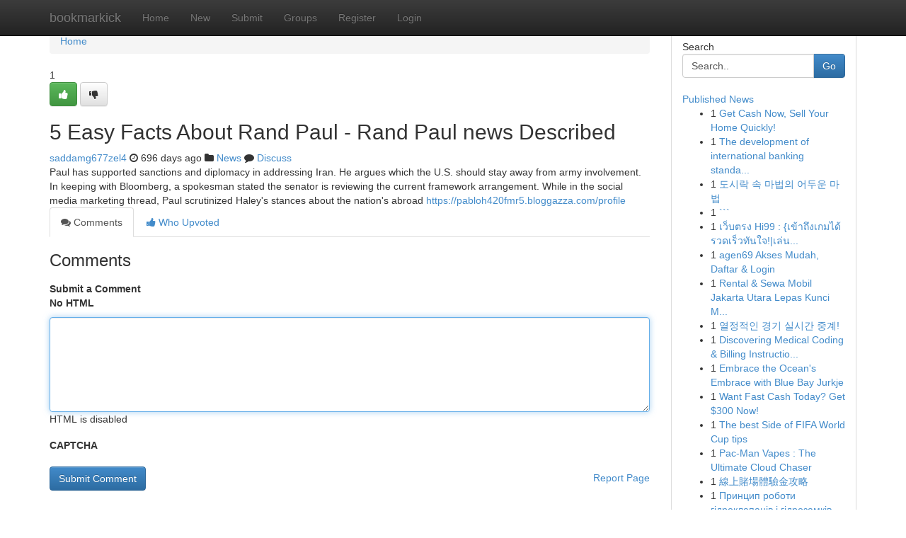

--- FILE ---
content_type: text/html; charset=UTF-8
request_url: https://bookmarkick.com/story16767329/5-easy-facts-about-rand-paul-rand-paul-news-described
body_size: 5258
content:
<!DOCTYPE html>
<html class="no-js" dir="ltr" xmlns="http://www.w3.org/1999/xhtml" xml:lang="en" lang="en"><head>

<meta http-equiv="Pragma" content="no-cache" />
<meta http-equiv="expires" content="0" />
<meta http-equiv="Content-Type" content="text/html; charset=UTF-8" />	
<title>5 Easy Facts About Rand Paul - Rand Paul news Described</title>
<link rel="alternate" type="application/rss+xml" title="bookmarkick.com &raquo; Feeds 1" href="/rssfeeds.php?p=1" />
<link rel="alternate" type="application/rss+xml" title="bookmarkick.com &raquo; Feeds 2" href="/rssfeeds.php?p=2" />
<link rel="alternate" type="application/rss+xml" title="bookmarkick.com &raquo; Feeds 3" href="/rssfeeds.php?p=3" />
<link rel="alternate" type="application/rss+xml" title="bookmarkick.com &raquo; Feeds 4" href="/rssfeeds.php?p=4" />
<link rel="alternate" type="application/rss+xml" title="bookmarkick.com &raquo; Feeds 5" href="/rssfeeds.php?p=5" />
<link rel="alternate" type="application/rss+xml" title="bookmarkick.com &raquo; Feeds 6" href="/rssfeeds.php?p=6" />
<link rel="alternate" type="application/rss+xml" title="bookmarkick.com &raquo; Feeds 7" href="/rssfeeds.php?p=7" />
<link rel="alternate" type="application/rss+xml" title="bookmarkick.com &raquo; Feeds 8" href="/rssfeeds.php?p=8" />
<link rel="alternate" type="application/rss+xml" title="bookmarkick.com &raquo; Feeds 9" href="/rssfeeds.php?p=9" />
<link rel="alternate" type="application/rss+xml" title="bookmarkick.com &raquo; Feeds 10" href="/rssfeeds.php?p=10" />
<meta name="google-site-verification" content="m5VOPfs2gQQcZXCcEfUKlnQfx72o45pLcOl4sIFzzMQ" /><meta name="Language" content="en-us" />
<meta name="viewport" content="width=device-width, initial-scale=1.0">
<meta name="generator" content="Kliqqi" />

          <link rel="stylesheet" type="text/css" href="//netdna.bootstrapcdn.com/bootstrap/3.2.0/css/bootstrap.min.css">
             <link rel="stylesheet" type="text/css" href="https://cdnjs.cloudflare.com/ajax/libs/twitter-bootstrap/3.2.0/css/bootstrap-theme.css">
                <link rel="stylesheet" type="text/css" href="https://cdnjs.cloudflare.com/ajax/libs/font-awesome/4.1.0/css/font-awesome.min.css">
<link rel="stylesheet" type="text/css" href="/templates/bootstrap/css/style.css" media="screen" />

                         <script type="text/javascript" src="https://cdnjs.cloudflare.com/ajax/libs/modernizr/2.6.1/modernizr.min.js"></script>
<script type="text/javascript" src="https://cdnjs.cloudflare.com/ajax/libs/jquery/1.7.2/jquery.min.js"></script>
<style></style>
<link rel="alternate" type="application/rss+xml" title="RSS 2.0" href="/rss"/>
<link rel="icon" href="/favicon.ico" type="image/x-icon"/>
</head>

<body dir="ltr">

<header role="banner" class="navbar navbar-inverse navbar-fixed-top custom_header">
<div class="container">
<div class="navbar-header">
<button data-target=".bs-navbar-collapse" data-toggle="collapse" type="button" class="navbar-toggle">
    <span class="sr-only">Toggle navigation</span>
    <span class="fa fa-ellipsis-v" style="color:white"></span>
</button>
<a class="navbar-brand" href="/">bookmarkick</a>	
</div>
<span style="display: none;"><a href="/forum">forum</a></span>
<nav role="navigation" class="collapse navbar-collapse bs-navbar-collapse">
<ul class="nav navbar-nav">
<li ><a href="/">Home</a></li>
<li ><a href="/new">New</a></li>
<li ><a href="/submit">Submit</a></li>
                    
<li ><a href="/groups"><span>Groups</span></a></li>
<li ><a href="/register"><span>Register</span></a></li>
<li ><a data-toggle="modal" href="#loginModal">Login</a></li>
</ul>
	

</nav>
</div>
</header>
<!-- START CATEGORIES -->
<div class="subnav" id="categories">
<div class="container">
<ul class="nav nav-pills"><li class="category_item"><a  href="/">Home</a></li></ul>
</div>
</div>
<!-- END CATEGORIES -->
	
<div class="container">
	<section id="maincontent"><div class="row"><div class="col-md-9">

<ul class="breadcrumb">
	<li><a href="/">Home</a></li>
</ul>

<div itemscope itemtype="http://schema.org/Article" class="stories" id="xnews-16767329" >


<div class="story_data">
<div class="votebox votebox-published">

<div itemprop="aggregateRating" itemscope itemtype="http://schema.org/AggregateRating" class="vote">
	<div itemprop="ratingCount" class="votenumber">1</div>
<div id="xvote-3" class="votebutton">
<!-- Already Voted -->
<a class="btn btn-default btn-success linkVote_3" href="/login" title=""><i class="fa fa-white fa-thumbs-up"></i></a>
<!-- Bury It -->
<a class="btn btn-default linkVote_3" href="/login"  title="" ><i class="fa fa-thumbs-down"></i></a>


</div>
</div>
</div>
<div class="title" id="title-3">
<span itemprop="name">

<h2 id="list_title"><span>5 Easy Facts About Rand Paul - Rand Paul news Described</span></h2></span>	
<span class="subtext">

<span itemprop="author" itemscope itemtype="http://schema.org/Person">
<span itemprop="name">
<a href="/user/saddamg677zel4" rel="nofollow">saddamg677zel4</a> 
</span></span>
<i class="fa fa-clock-o"></i>
<span itemprop="datePublished">  696 days ago</span>

<script>
$(document).ready(function(){
    $("#list_title span").click(function(){
		window.open($("#siteurl").attr('href'), '', '');
    });
});
</script>

<i class="fa fa-folder"></i> 
<a href="/groups">News</a>

<span id="ls_comments_url-3">
	<i class="fa fa-comment"></i> <span id="linksummaryDiscuss"><a href="#discuss" class="comments">Discuss</a>&nbsp;</span>
</span> 





</div>
</div>
<span itemprop="articleBody">
<div class="storycontent">
	
<div class="news-body-text" id="ls_contents-3" dir="ltr">
Paul has supported sanctions and diplomacy in addressing Iran. He argues which the U.S. should stay away from army involvement. In keeping with Bloomberg, a spokesman stated the senator is reviewing the current framework arrangement. While in the social media marketing thread, Paul scrutinized Haley&#039;s stances about the nation&#039;s abroad <a id="siteurl" target="_blank" href="https://pabloh420fmr5.bloggazza.com/profile">https://pabloh420fmr5.bloggazza.com/profile</a><div class="clearboth"></div> 
</div>
</div><!-- /.storycontent -->
</span>
</div>

<ul class="nav nav-tabs" id="storytabs">
	<li class="active"><a data-toggle="tab" href="#comments"><i class="fa fa-comments"></i> Comments</a></li>
	<li><a data-toggle="tab" href="#who_voted"><i class="fa fa-thumbs-up"></i> Who Upvoted</a></li>
</ul>


<div id="tabbed" class="tab-content">

<div class="tab-pane fade active in" id="comments" >
<h3>Comments</h3>
<a name="comments" href="#comments"></a>
<ol class="media-list comment-list">

<a name="discuss"></a>
<form action="" method="post" id="thisform" name="mycomment_form">
<div class="form-horizontal">
<fieldset>
<div class="control-group">
<label for="fileInput" class="control-label">Submit a Comment</label>
<div class="controls">

<p class="help-inline"><strong>No HTML  </strong></p>
<textarea autofocus name="comment_content" id="comment_content" class="form-control comment-form" rows="6" /></textarea>
<p class="help-inline">HTML is disabled</p>
</div>
</div>


<script>
var ACPuzzleOptions = {
   theme :  "white",
   lang :  "en"
};
</script>

<div class="control-group">
	<label for="input01" class="control-label">CAPTCHA</label>
	<div class="controls">
	<div id="solvemedia_display">
	<script type="text/javascript" src="https://api.solvemedia.com/papi/challenge.script?k=1G9ho6tcbpytfUxJ0SlrSNt0MjjOB0l2"></script>

	<noscript>
	<iframe src="http://api.solvemedia.com/papi/challenge.noscript?k=1G9ho6tcbpytfUxJ0SlrSNt0MjjOB0l2" height="300" width="500" frameborder="0"></iframe><br/>
	<textarea name="adcopy_challenge" rows="3" cols="40"></textarea>
	<input type="hidden" name="adcopy_response" value="manual_challenge"/>
	</noscript>	
</div>
<br />
</div>
</div>

<div class="form-actions">
	<input type="hidden" name="process" value="newcomment" />
	<input type="hidden" name="randkey" value="75578554" />
	<input type="hidden" name="link_id" value="3" />
	<input type="hidden" name="user_id" value="2" />
	<input type="hidden" name="parrent_comment_id" value="0" />
	<input type="submit" name="submit" value="Submit Comment" class="btn btn-primary" />
	<a href="https://remove.backlinks.live" target="_blank" style="float:right; line-height: 32px;">Report Page</a>
</div>
</fieldset>
</div>
</form>
</ol>
</div>
	
<div class="tab-pane fade" id="who_voted">
<h3>Who Upvoted this Story</h3>
<div class="whovotedwrapper whoupvoted">
<ul>
<li>
<a href="/user/saddamg677zel4" rel="nofollow" title="saddamg677zel4" class="avatar-tooltip"><img src="/avatars/Avatar_100.png" alt="" align="top" title="" /></a>
</li>
</ul>
</div>
</div>
</div>
<!-- END CENTER CONTENT -->


</div>

<!-- START RIGHT COLUMN -->
<div class="col-md-3">
<div class="panel panel-default">
<div id="rightcol" class="panel-body">
<!-- START FIRST SIDEBAR -->

<!-- START SEARCH BOX -->
<script type="text/javascript">var some_search='Search..';</script>
<div class="search">
<div class="headline">
<div class="sectiontitle">Search</div>
</div>

<form action="/search" method="get" name="thisform-search" class="form-inline search-form" role="form" id="thisform-search" >

<div class="input-group">

<input type="text" class="form-control" tabindex="20" name="search" id="searchsite" value="Search.." onfocus="if(this.value == some_search) {this.value = '';}" onblur="if (this.value == '') {this.value = some_search;}"/>

<span class="input-group-btn">
<button type="submit" tabindex="21" class="btn btn-primary custom_nav_search_button" />Go</button>
</span>
</div>
</form>

<div style="clear:both;"></div>
<br />
</div>
<!-- END SEARCH BOX -->

<!-- START ABOUT BOX -->

	


<div class="headline">
<div class="sectiontitle"><a href="/">Published News</a></div>
</div>
<div class="boxcontent">
<ul class="sidebar-stories">

<li>
<span class="sidebar-vote-number">1</span>	<span class="sidebar-article"><a href="https://bookmarkick.com/story21045330/get-cash-now-sell-your-home-quickly" class="sidebar-title">Get Cash Now, Sell Your Home Quickly!</a></span>
</li>
<li>
<span class="sidebar-vote-number">1</span>	<span class="sidebar-article"><a href="https://bookmarkick.com/story21045329/the-development-of-international-banking-standards-and-adherence-measures" class="sidebar-title">The development of international banking standa...</a></span>
</li>
<li>
<span class="sidebar-vote-number">1</span>	<span class="sidebar-article"><a href="https://bookmarkick.com/story21045328/도시락-속-마법의-어두운-마법" class="sidebar-title">도시락 속 마법의 어두운 마법</a></span>
</li>
<li>
<span class="sidebar-vote-number">1</span>	<span class="sidebar-article"><a href="https://bookmarkick.com/story21045327/" class="sidebar-title">```</a></span>
</li>
<li>
<span class="sidebar-vote-number">1</span>	<span class="sidebar-article"><a href="https://bookmarkick.com/story21045326/เว-บตรง-hi99-เข-าถ-งเกมได-รวดเร-วท-นใจ-เล-นเกมได-รวดเร-วท-นใจ-สะดวกสบาย-เข-าถ-งเกม" class="sidebar-title">เว็บตรง Hi99 : {เข้าถึงเกมได้รวดเร็วทันใจ!|เล่น...</a></span>
</li>
<li>
<span class="sidebar-vote-number">1</span>	<span class="sidebar-article"><a href="https://bookmarkick.com/story21045325/agen69-akses-mudah-daftar-login" class="sidebar-title">agen69 Akses Mudah, Daftar &amp; Login</a></span>
</li>
<li>
<span class="sidebar-vote-number">1</span>	<span class="sidebar-article"><a href="https://bookmarkick.com/story21045324/rental-sewa-mobil-jakarta-utara-lepas-kunci-murah-mulai-rp200rb-hari" class="sidebar-title">Rental &amp; Sewa Mobil Jakarta Utara Lepas Kunci M...</a></span>
</li>
<li>
<span class="sidebar-vote-number">1</span>	<span class="sidebar-article"><a href="https://bookmarkick.com/story21045323/열정적인-경기-실시간-중계" class="sidebar-title">열정적인 경기 실시간 중계! </a></span>
</li>
<li>
<span class="sidebar-vote-number">1</span>	<span class="sidebar-article"><a href="https://bookmarkick.com/story21045322/discovering-medical-coding-billing-instruction-near-the-location" class="sidebar-title">Discovering Medical Coding &amp; Billing Instructio...</a></span>
</li>
<li>
<span class="sidebar-vote-number">1</span>	<span class="sidebar-article"><a href="https://bookmarkick.com/story21045321/embrace-the-ocean-s-embrace-with-blue-bay-jurkje" class="sidebar-title">Embrace the Ocean&#039;s Embrace with Blue Bay Jurkje</a></span>
</li>
<li>
<span class="sidebar-vote-number">1</span>	<span class="sidebar-article"><a href="https://bookmarkick.com/story21045320/want-fast-cash-today-get-300-now" class="sidebar-title">Want Fast Cash Today? Get $300 Now!</a></span>
</li>
<li>
<span class="sidebar-vote-number">1</span>	<span class="sidebar-article"><a href="https://bookmarkick.com/story21045319/the-best-side-of-fifa-world-cup-tips" class="sidebar-title">The best Side of FIFA World Cup tips</a></span>
</li>
<li>
<span class="sidebar-vote-number">1</span>	<span class="sidebar-article"><a href="https://bookmarkick.com/story21045318/pac-man-vapes-the-ultimate-cloud-chaser" class="sidebar-title">Pac-Man Vapes : The Ultimate Cloud Chaser</a></span>
</li>
<li>
<span class="sidebar-vote-number">1</span>	<span class="sidebar-article"><a href="https://bookmarkick.com/story21045317/線上賭場體驗金攻略" class="sidebar-title">線上賭場體驗金攻略 </a></span>
</li>
<li>
<span class="sidebar-vote-number">1</span>	<span class="sidebar-article"><a href="https://bookmarkick.com/story21045316/Принцип-роботи-гідроклапанів-і-гідрозамків" class="sidebar-title">Принцип роботи гідроклапанів і гідрозамків</a></span>
</li>

</ul>
</div>

<!-- END SECOND SIDEBAR -->
</div>
</div>
</div>
<!-- END RIGHT COLUMN -->
</div></section>
<hr>

<!--googleoff: all-->
<footer class="footer">
<div id="footer">
<span class="subtext"> Copyright &copy; 2026 | <a href="/search">Advanced Search</a> 
| <a href="/">Live</a>
| <a href="/">Tag Cloud</a>
| <a href="/">Top Users</a>
| Made with <a href="#" rel="nofollow" target="_blank">Kliqqi CMS</a> 
| <a href="/rssfeeds.php?p=1">All RSS Feeds</a> 
</span>
</div>
</footer>
<!--googleon: all-->


</div>
	
<!-- START UP/DOWN VOTING JAVASCRIPT -->
	
<script>
var my_base_url='http://bookmarkick.com';
var my_kliqqi_base='';
var anonymous_vote = false;
var Voting_Method = '1';
var KLIQQI_Visual_Vote_Cast = "Voted";
var KLIQQI_Visual_Vote_Report = "Buried";
var KLIQQI_Visual_Vote_For_It = "Vote";
var KLIQQI_Visual_Comment_ThankYou_Rating = "Thank you for rating this comment.";


</script>
<!-- END UP/DOWN VOTING JAVASCRIPT -->


<script type="text/javascript" src="https://cdnjs.cloudflare.com/ajax/libs/jqueryui/1.8.23/jquery-ui.min.js"></script>
<link href="https://cdnjs.cloudflare.com/ajax/libs/jqueryui/1.8.23/themes/base/jquery-ui.css" media="all" rel="stylesheet" type="text/css" />




             <script type="text/javascript" src="https://cdnjs.cloudflare.com/ajax/libs/twitter-bootstrap/3.2.0/js/bootstrap.min.js"></script>

<!-- Login Modal -->
<div class="modal fade" id="loginModal" tabindex="-1" role="dialog">
<div class="modal-dialog">
<div class="modal-content">
<div class="modal-header">
<button type="button" class="close" data-dismiss="modal" aria-hidden="true">&times;</button>
<h4 class="modal-title">Login</h4>
</div>
<div class="modal-body">
<div class="control-group">
<form id="signin" action="/login?return=/story16767329/5-easy-facts-about-rand-paul-rand-paul-news-described" method="post">

<div style="login_modal_username">
	<label for="username">Username/Email</label><input id="username" name="username" class="form-control" value="" title="username" tabindex="1" type="text">
</div>
<div class="login_modal_password">
	<label for="password">Password</label><input id="password" name="password" class="form-control" value="" title="password" tabindex="2" type="password">
</div>
<div class="login_modal_remember">
<div class="login_modal_remember_checkbox">
	<input id="remember" style="float:left;margin-right:5px;" name="persistent" value="1" tabindex="3" type="checkbox">
</div>
<div class="login_modal_remember_label">
	<label for="remember" style="">Remember</label>
</div>
<div style="clear:both;"></div>
</div>
<div class="login_modal_login">
	<input type="hidden" name="processlogin" value="1"/>
	<input type="hidden" name="return" value=""/>
	<input class="btn btn-primary col-md-12" id="signin_submit" value="Sign In" tabindex="4" type="submit">
</div>
    
<hr class="soften" id="login_modal_spacer" />
	<div class="login_modal_forgot"><a class="btn btn-default col-md-12" id="forgot_password_link" href="/login">Forgotten Password?</a></div>
	<div class="clearboth"></div>
</form>
</div>
</div>
</div>
</div>
</div>

<script>$('.avatar-tooltip').tooltip()</script>
<script defer src="https://static.cloudflareinsights.com/beacon.min.js/vcd15cbe7772f49c399c6a5babf22c1241717689176015" integrity="sha512-ZpsOmlRQV6y907TI0dKBHq9Md29nnaEIPlkf84rnaERnq6zvWvPUqr2ft8M1aS28oN72PdrCzSjY4U6VaAw1EQ==" data-cf-beacon='{"version":"2024.11.0","token":"86aab09e8270474d9d65a21c52526103","r":1,"server_timing":{"name":{"cfCacheStatus":true,"cfEdge":true,"cfExtPri":true,"cfL4":true,"cfOrigin":true,"cfSpeedBrain":true},"location_startswith":null}}' crossorigin="anonymous"></script>
</body>
</html>
